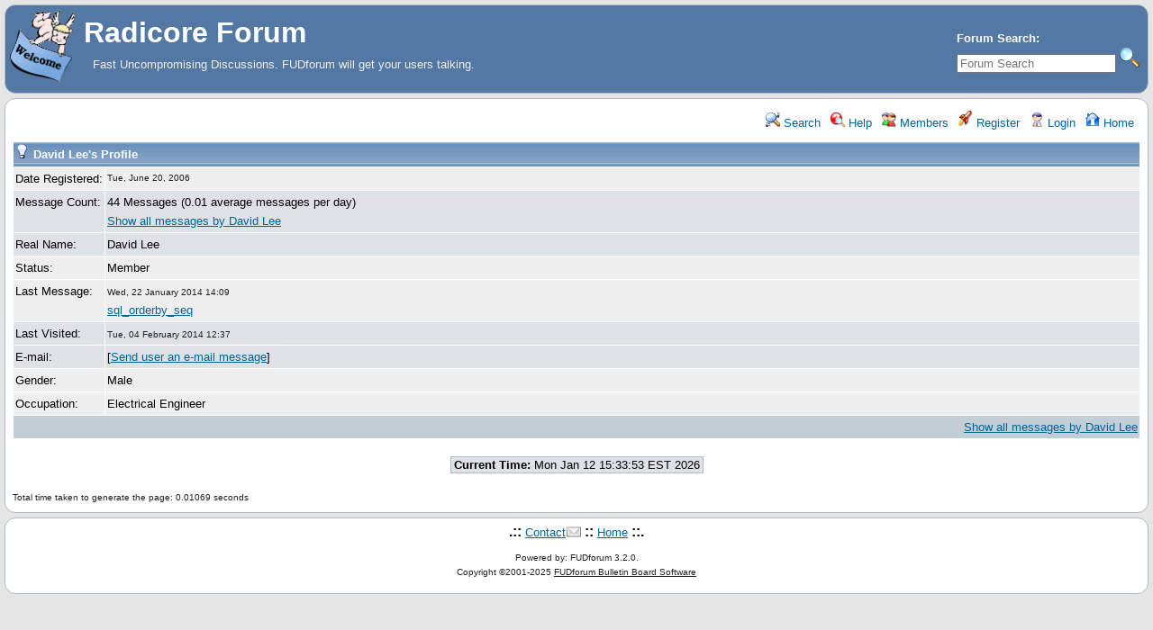

--- FILE ---
content_type: text/html; charset=UTF-8
request_url: http://forum.radicore.org/index.php?t=usrinfo&id=21&
body_size: 1718
content:
<!DOCTYPE html>
<html lang="en" dir="ltr">
<head>
	<meta charset="utf-8">
    	<meta name="viewport" content="width=device-width, initial-scale=1.0" />
	<meta name="description" content="Fast Uncompromising Discussions. FUDforum will get your users talking." />
	<title>Radicore Forum: User Information David Lee</title>
	<link rel="search" type="application/opensearchdescription+xml" title="Radicore Forum Search" href="/open_search.php" />
		<link rel="stylesheet" href="/theme/default/forum.css" media="screen" title="Default Forum Theme" />
	<link rel="stylesheet" href="/js/ui/jquery-ui.css" media="screen" />
	<script src="/js/jquery.js"></script>
	<script async src="/js/ui/jquery-ui.js"></script>
	<script src="/js/lib.js"></script>
</head>
<body>
<!--  -->
<div class="header">
  
  <div class="headsearch">
    <form id="headsearch" method="get" action="/index.php"><input type="hidden" name="SQ" value="0" />
      <input type="hidden" name="t" value="search" />
      <br /><label accesskey="f" title="Forum Search">Forum Search:<br />
      <input type="search" name="srch" value="" size="20" placeholder="Forum Search" /></label>
      <input type="image" src="/theme/default/images/search.png" title="Search" name="btn_submit">&nbsp;
    </form>
  </div>
    <a href="/" title="Home">
    <img class="headimg" src="/theme/default/images/header.gif" alt="" align="left" height="80" />
    <span class="headtitle">Radicore Forum</span>
  </a><br />
  <span class="headdescr">Fast Uncompromising Discussions. FUDforum will get your users talking.<br /><br /></span>
</div>
<div class="content">

<!-- Table for sidebars. -->
<table width="100%"><tr><td>
<div id="UserControlPanel">
<ul>
					 <li><a href="/index.php?t=search&amp;" title="Search"><img src="/theme/default/images/top_search.png" alt="" width="16" height="16" /> Search</a></li>	<li><a accesskey="h" href="/index.php?t=help_index&amp;" title="Help"><img src="/theme/default/images/top_help.png" alt="" width="16" height="16" /> Help</a></li>
	<li><a href="/index.php?t=finduser&amp;btn_submit=Find&amp;" title="Members"><img src="/theme/default/images/top_members.png" alt="" width="16" height="16" /> Members</a></li>	<li><a href="/index.php?t=register&amp;" title="Register"><img src="/theme/default/images/top_register.png" alt="" width="16" height="18" /> Register</a></li>
	<li><a href="/index.php?t=login&amp;" title="Login"><img src="/theme/default/images/top_login.png" alt="" width="16" height="16" /> Login</a></li>	<li><a href="/index.php?t=index&amp;" title="Home"><img src="/theme/default/images/top_home.png" alt="" width="16" height="16" /> Home</a></li>
	</ul>
</div>
<table cellspacing="1" cellpadding="2" class="ContentTable">
<tr>
	<th colspan="2" class="wa"><img src="/theme/default/images/offline.png" alt="David Lee is currently offline" title="David Lee is currently offline" />&nbsp;David Lee&#39;s Profile</th>
</tr>
<tr class="RowStyleA">
	<td class="nw GenText">Date Registered:</td>
	<td class="wa DateText">Tue, June 20, 2006</td>
</tr>
<tr class="RowStyleB">
	<td class="vt nw GenText">Message Count:</td>
	<td class="GenText">44 Messages (0.01 average messages per day)<br /><a href="/index.php?t=showposts&amp;id=21&amp;">Show all messages by David Lee</a></td>
</tr>
<tr class="RowStyleB">
	<td class="nw GenText">Real Name:</td>
	<td class="GenText">David Lee</td>
</tr><tr class="RowStyleA">
	<td class="nw vt GenText">Status:</td>
	<td class="GenText">
		<span class="LevelText">
		Member<br />
		
		
		</span>
		
	</td>
</tr><tr class="RowStyleA">
	<td class="vt nw GenText">Last Message:</td>
	<td class="GenText"><span class="DateText">Wed, 22 January 2014 14:09</span><br /><a href="/index.php?t=msg&amp;goto=4056&amp;#msg_4056">sql_orderby_seq</a></td>
</tr><tr class="RowStyleB">
	<td class="vt nw GenText">Last Visited:</td>
	<td class="GenText">
		<span class="DateText">Tue, 04 February 2014 12:37</span>
		
	</td>
</tr><tr class="RowStyleB">
	<td class="nw GenText">E-mail:</td>
	<td class="GenText">[<a href="/index.php?t=email&amp;toi=21&amp;" rel="nofollow">Send user an e-mail message</a>]</td>
</tr><tr class="RowStyleA"><td class="nw GenText">Gender:</td><td class="GenText">Male</td></tr><tr class="RowStyleA">
	<td class="nw GenText">Occupation:</td>
	<td class="GenText">Electrical Engineer</td>
</tr>
<tr class="RowStyleC"><td class="nw ar GenText" colspan="2"><a href="/index.php?t=showposts&amp;id=21&amp;">Show all messages by David Lee</a></td></tr>
</table>
<br /><div class="ac"><span class="curtime"><b>Current Time:</b> Mon Jan 12 15:33:53 EST 2026</span></div>
<br /><div class="SmallText al">Total time taken to generate the page: 0.01069 seconds</div></td></tr></table>

</div>
<div class="footer ac">
	<b>.::</b>
	<a href="mailto:admin@radicore.org">Contact</a>
	<b>::</b>
	<a href="/index.php?t=index&amp;">Home</a>
	<b>::.</b>
	<p class="SmallText">Powered by: FUDforum 3.2.0.<br />Copyright &copy;2001-2025 <a href="http://fudforum.org/">FUDforum Bulletin Board Software</a></p>
</div>

</body></html>
